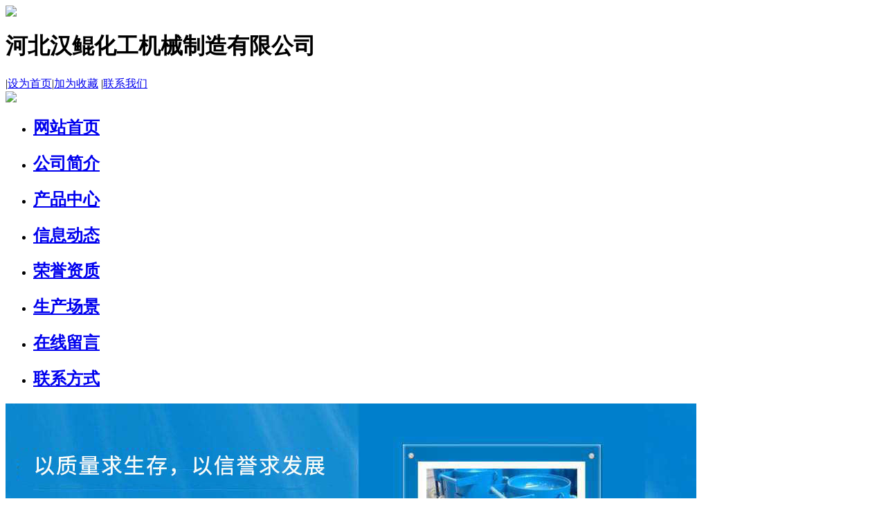

--- FILE ---
content_type: text/html
request_url: http://qskongyaji.com/products/cydlflydhsj.html
body_size: 3058
content:
<!DOCTYPE html PUBLIC "-//W3C//DTD HTML 4.01 Transitional//EN" "http://www.w3.org/TR/html4/loose.dtd">
<html>
<head>
<meta http-equiv="Content-Type" content="text/html; charset=utf-8" />
<title>柴油动力风冷移动活塞机,柴油风冷移动活塞机_河北汉鲲化工机械制造有限公司</title>
<meta name="keywords" content="柴油动力风冷移动活塞机,柴油风冷移动活塞机" />
<meta name="description" content="柴油动力风冷移动活塞空气压缩机特点：1、广泛用于道路施工、矿山开采、隧道建设。2、移动灵活 越野性强。3、   柴油机作动力运转。 " />
<link href="/templets/ys3120508/gb2312/images/css.css" rel="stylesheet" type="text/css" />
</head>
<body>


<div id="top">
<div id="topfrm">
  <div id="logo"><img src="/templets/ys3120508/gb2312/images/logo.jpg" />
    <h1>河北汉鲲化工机械制造有限公司</h1>
  </div>
  <div id="logor">
    <div id="tlnkfrm"> |<a onClick="this.style.behavior='url(#default#homepage)';this.setHomePage(this.href);return(false);" style="behavior: url(#default#homepage)" href="http://www.qskongyaji.com">设为首页</a>|<a href="javascript:window.external.AddFavorite('http://www.qskongyaji.com','河北汉鲲化工机械制造有限公司')">加为收藏</a> |<a href="/contact.html">联系我们</a> </div>
    <div id="tphone"><img src="/templets/ys3120508/gb2312/images/top_phone.jpg" /></div>
  </div>
  <ul id="navfrm">
    <li><a href="/">
      <h2>网站首页</h2>
      </a></li>
    
    <li><a href='/about.html'>
      <h2>公司简介</h2>
      </a></li>
    
    <li><a href='/products/'>
      <h2>产品中心</h2>
      </a></li>
    
    <li><a href='/news/'>
      <h2>信息动态</h2>
      </a></li>
    
    <li><a href='/ryzz/'>
      <h2>荣誉资质</h2>
      </a></li>
    
    <li><a href='/sccj/'>
      <h2>生产场景</h2>
      </a></li>
    
    <li><a href='/msg.html'>
      <h2>在线留言</h2>
      </a></li>
    
    <li><a href='/contact.html'>
      <h2>联系方式</h2>
      </a></li>
    
  </ul>
</div>
<div>
<div id="confrm">
  <div id="flashfrm">
    <iframe height=350 width=998 src='/imagebanner/index.html' frameborder=0'allowfullscreen'></iframe>
  </div>
  <div id="con"> <div id="con_left">
  <div id="catefrm"> <img src="/templets/ys3120508/gb2312/images/cate_top.jpg" />
    <ul>
      
      <li><a href='/products/lgkyj.html'>
        <h3>电动固定螺杆空压机</h3>
        </a></li>
      
      <li><a href='/products/ddydlgkyj.html'>
        <h3>电动移动螺杆空压机</h3>
        </a></li>
      
      <li><a href='/products/cdydlgkyj.html'>
        <h3>柴动移动螺杆空压机</h3>
        </a></li>
      
      <li><a href='/products/mkjxfblgj.html'>
        <h3>煤矿井下防爆螺杆空压机</h3>
        </a></li>
      
      <li><a href='/products/ddflgd.html'>
        <h3>电动风冷固定活塞空气压缩机</h3>
        </a></li>
      
      <li><a href='/products/ctdkgdtsh.html'>
        <h3>柴油动力固定活塞空气压缩机</h3>
        </a></li>
      
      <li><a href='/products/ddflyd.html'>
        <h3>电动风冷移动活塞空气压缩机</h3>
        </a></li>
      
      <li><a href='/products/cydlflydhsj.html'>
        <h3>柴油动力风冷移动活塞空气压缩机</h3>
        </a></li>
      
      <li><a href='/products/mkjxfbssj.html'>
        <h3>煤矿井下防爆活塞空压机</h3>
        </a></li>
      
      <li><a href='/products/slxlhskqysj.html'>
        <h3>活塞水冷空压机</h3>
        </a></li>
      
      <li><a href='/products/ylrqxljpj.html'>
        <h3>压力容器系列及配件</h3>
        </a></li>
      
    </ul>
  </div>
  <table cellpadding="0" cellspacing="0" border="0" id="hotcfrm">
    <tr>
      <td id="hotop">热门搜索</td>
    </tr>
    <tr>
      <td id="lncon"><ul>
          <li><a href='/products/261.html'>永磁变频空压机</a></li>
<li><a href='/products/325.html'>永磁变频空压机</a></li>
<li><a href='/products/356.html'> 压力容器</a></li>
<li><a href='/products/373.html'>骑士变频空压机</a></li>
<li><a href='/products/339.html'>喷砂罐</a></li>
<li><a href='/products/333.html'>喷砂罐</a></li>

        </ul></td>
    </tr>
    <tr>
      <td><img src="/templets/ys3120508/gb2312/images/ln_bottom.jpg" /></td>
    </tr>
  </table>
  <table cellpadding="0" cellspacing="0" border="0" id="contactfrm">
    <tr>
      <td><img src="/templets/ys3120508/gb2312/images/contact_top_pic.jpg" /></td>
    </tr>
    <tr>
      <td id="contact"> 河北汉鲲化工机械制造有限公司<br />
        免费热线：13231736119<br />
        邮箱：13373533786@163.com<br />
        地址：河北吴桥县开发区嵩山道9号<br />
      </td>
    </tr>
    <tr>
      <td><img src="/templets/ys3120508/gb2312/images/contact_bottom.jpg" /></td>
    </tr>
  </table>
</div>
    <div id="con_right">
      <table cellpadding="0" cellspacing="0" border="0" id="cnavfrm">
        <tr>
          <td id="cnav_title">产品中心</td>
          <td id="cnav_con">当前位置：<a href='/'>返回首页</a> > <a href='/products/'>产品中心</a> > </td>
        </tr>
      </table>
      <div id="psfrm">
        <table cellpadding="0" cellspacing="0" border="0">
          <tr>
            <td id="pspic"><img src="/uploads/120610/1_212541G0.jpg" alt="柴油动力风冷移动活塞机" /></td>
            <td id="psword"><div class="nltitle">
                <h1>柴油动力风冷移动活塞机</h1>
              </div>
              <p> 柴油动力风冷移动活塞空气压缩机特点：1、广泛用于道路施工、矿山开采、隧道建设。2、移动灵活 越野性强。3、   柴油机作动力运转。
 

 <br />
                <span>标签：<a href='/tag/hskqysj_13_1.html'>活塞空气压缩机 </a><a href='/tag/cydlkqysj_14_1.html'>柴油动力空气压缩机 </a></span> </p></td>
          </tr>
        </table>
        <div id="psctop">产品详细参数如下：<span>柴油动力风冷移动活塞机</span>---已点击467次</div>
        <div id="pscon"> <p>柴油动力风冷移动活塞空气压缩机特点：</p>
<p>1、广泛用于道路施工、矿山开采、隧道建设。</p>
<p>2、移动灵活 越野性强。</p>
<p>3、&nbsp;&nbsp; 柴油机作动力运转。</p>
<table cellspacing="0" cellpadding="0" width="710" border="0">
    <tbody>
        <tr>
            <td style="text-align: left" valign="middle">&nbsp;</td>
            <td valign="middle" align="center">&nbsp;</td>
            <td valign="middle" align="center">&nbsp;</td>
        </tr>
        <tr>
            <td style="text-align: left" valign="middle"><span class="STYLE3">　　　<br />
            </span></td>
            <td style="text-align: left" valign="middle">&nbsp;</td>
            <td style="text-align: left" valign="middle">&nbsp;</td>
        </tr>
        <tr>
            <td valign="middle" align="center">&nbsp;</td>
            <td valign="middle" align="center">&nbsp;</td>
            <td valign="middle" align="center"><br />
            &nbsp;</td>
        </tr>
        <tr>
            <td valign="middle" align="center">&nbsp;</td>
            <td valign="middle" align="center">&nbsp;</td>
            <td valign="middle" align="center">&nbsp;</td>
        </tr>
    </tbody>
</table>
<p>
<table cellspacing="0" cellpadding="0" width="" align="center" border="0">
    <tbody>
        <tr>
            <td>
            <p><br />
            &nbsp; &nbsp; &nbsp; &nbsp;&nbsp;<br />
            &nbsp; &nbsp; &nbsp; &nbsp; &nbsp; &nbsp;<br />
            &nbsp; &nbsp; &nbsp; &nbsp; &nbsp;<br />
            &nbsp; &nbsp; &nbsp; &nbsp; &nbsp; &nbsp; &nbsp;&nbsp;<br />
            &nbsp; &nbsp; &nbsp;&nbsp;<br />
            &nbsp; &nbsp; &nbsp; &nbsp; &nbsp; 　<br />
            &nbsp; &nbsp; &nbsp; &nbsp; &nbsp;&nbsp;<br />
            &nbsp; &nbsp; &nbsp; &nbsp; &nbsp; &nbsp;　<br />
            &nbsp;&nbsp;&nbsp;&nbsp;&nbsp;&nbsp;&nbsp;&nbsp;&nbsp;<br />
            &nbsp;&nbsp;&nbsp;&nbsp;&nbsp;&nbsp;&nbsp;&nbsp;&nbsp;<br />
            &nbsp;&nbsp;&nbsp;&nbsp;&nbsp;&nbsp;&nbsp;<br />
            &nbsp;&nbsp;&nbsp;&nbsp;&nbsp;&nbsp;&nbsp;&nbsp;&nbsp;</p>
            </td>
        </tr>
    </tbody>
</table>
</p> </div>
        <table width="90%" cellpadding="0" cellspacing="0" id="pspage">
          <tr>
            <td class="pageitem">上一篇：<a href='/products/ddflyd.html'>电动风冷移动活塞空气压缩机</a> </td>
            <td class="pageitem">下一篇：<a href='/products/slxlhskqysj.html'>V-3/7水冷系列活塞空气压缩机</a> </td>
          </tr>
        </table>
      </div>
    </div>
    <div class="clear"></div>
  </div>
</div>
<div id="footfrm">
<div id="foot">
  <div id="footl">
    <p id="flink">友情连接：原汉鲲化工机械制造厂 | 汉鲲化工机械制造阿里旺铺</p>
    <p id="fnav"><a href='/about.html'>公司简介</a><a href='/products/'>产品中心</a><a href='/news/'>信息动态</a><a href='/ryzz/'>荣誉资质</a><a href='/sccj/'>生产场景</a><a href='/msg.html'>在线留言</a><a href='/contact.html'>联系方式</a></p>
    地址：河北吴桥县开发区嵩山道9号  免费热线：13231736119  邮箱：13373533786@163.com<br> <a href="https://beian.miit.gov.cn" target="_blank" rel="nofollow">冀ICP备09037312号-7</a><br/>
    河北汉鲲化工机械制造有限公司 版权所有  Copyright © 2009-2010 www.qsysj.com all rights reserved </div>
<div style="width:300px;margin:0 auto; padding:20px 0;">
		 		<a target="_blank" href="http://www.beian.gov.cn/portal/registerSystemInfo?recordcode=13092802000201" style="display:inline-block;text-decoration:none;height:20px;line-height:20px;"><img src="/images/gongaba.png" style="float:left;"/><p style="float:left;height:20px;line-height:20px;margin: 0px 0px 0px 5px; color:#939393;">冀公网安备 13092802000201号</p></a>
		 	</div>
		 
<script language="JavaScript">
document.getElementById("flink").innerHTML = document.getElementById("flink").innerHTML.replace(/(原汉鲲化工机械制造厂)/gi,"<a href=http://www.wqkyj.com target=_black>$1</a>");
document.getElementById("flink").innerHTML = document.getElementById("flink").innerHTML.replace(/(汉鲲化工机械制造阿里旺铺)/gi,"<a href=http://wqkongyaji.cn.alibaba.com target=_black>$1</a>");
</script>
  <div id="footr">
    <div id="hz"><img src="/templets/ys3120508/gb2312/images/hz.jpg" width="200px;" height="88px" /></div>
  </div>
<br></div>
<script src="https://ss.cnnic.cn/seallogo.dll?sn=2011050900100008418&tp=fixed&ps=absolute&op=0.5&right=80&top=50"></script>
<script language="javascript" src="http://live.zoosnet.net/JS/LsJS.aspx?siteid=LEK62434317&float=1"></script>

</body>
</html>

--- FILE ---
content_type: text/html
request_url: http://qskongyaji.com/imagebanner/index.html
body_size: 570
content:
<!DOCTYPE html PUBLIC "-//W3C//DTD XHTML 1.0 Transitional//EN" "http://www.w3.org/TR/xhtml1/DTD/xhtml1-transitional.dtd">
<html xmlns="http://www.w3.org/1999/xhtml">
<head>
<link href="/imagebanner/css/lanrenzhijia.css" type="text/css" rel="stylesheet" />
</head>
<body>

<!-- 代码begin -->
<div class="flexslider">
	<ul class="slides">
		<li style="background:url(/imagebanner/images/001.jpg) 50% 0 no-repeat;"></li>
        <li style="background:url(/imagebanner/images/002.jpg) 50% 0 no-repeat;"></li>
        <li style="background:url(/imagebanner/images/003.jpg) 50% 0 no-repeat;"></li>
       

        
		
	</ul>
</div>
<!-- 代码end -->


<!-- js调用部分begin -->
<script src="/imagebanner/js/jquery.min.js"></script>
<script src="/imagebanner/js/jquery.flexslider-min.js"></script>
<script>
$(function(){
	$('.flexslider').flexslider({
		slideshowSpeed: 4000, //展示时间间隔ms
        animationSpeed: 400, //滚动时间ms
		directionNav: true,
		pauseOnAction: false
	});
});
</script>
<!-- js调用部分end -->
</body>
</html>